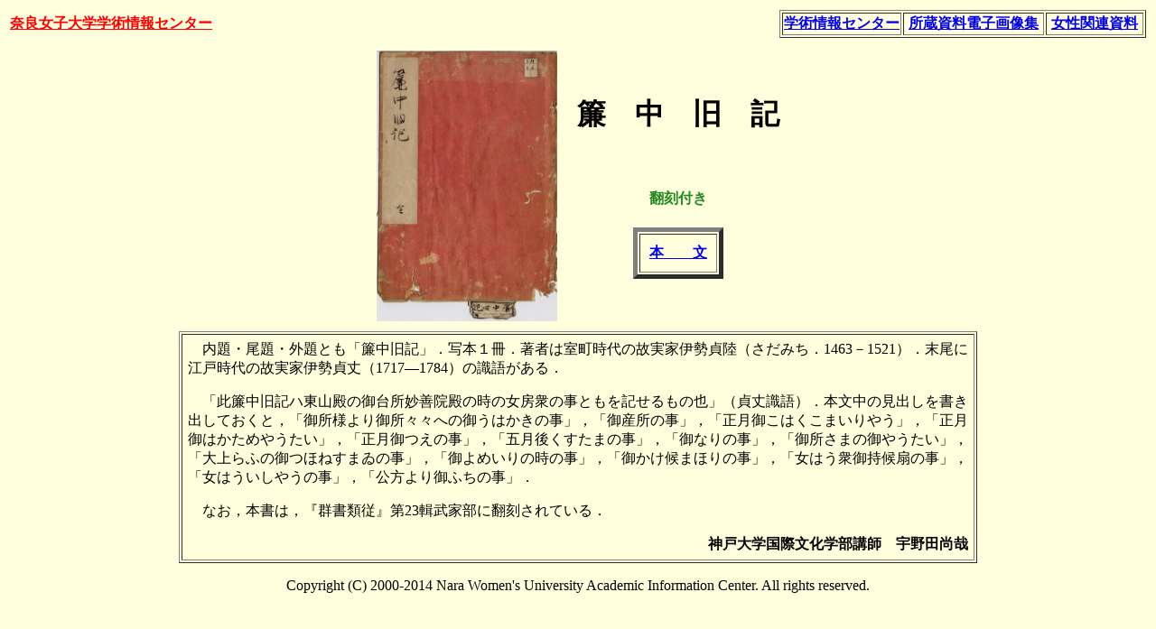

--- FILE ---
content_type: text/html; charset=euc-jp
request_url: https://www.nara-wu.ac.jp/aic/gdb/nwugdb/josei/edo-j02/html/j054/
body_size: 1961
content:
<HTML><HEAD>
<TITLE>簾中旧記</TITLE>
<META HTTP-EQUIV=CONTENT-TYPE CONTENT="text/html; CHARSET=EUC-JP"></HEAD>
<BODY BGCOLOR="FFFFDD">
<TABLE BORDER="0" WIDTH=100%>
<TR>
<TD><A HREF="http://www.nara-wu.ac.jp/aic/index.html"><FONT COLOR="FF0000"><B>奈良女子大学学術情報センター</B></FONT></A></TD>
<TD ALIGN="right">
	<TABLE BORDER="1">
	<TR>
	<TD><A HREF="http://www.nara-wu.ac.jp/aic/index.html"><B>学術情報センター</B></A></TD>
	<TD>&nbsp;<A HREF="../../../../"><B>所蔵資料電子画像集</B></A>&nbsp;</TD>
	<TD>&nbsp;<A HREF="../../../jindex.html"><B>女性関連資料</B></A>&nbsp;</TD>
	</TR>
	</TABLE></TD>
</TR>
</TABLE>
<CENTER>
<TABLE CELLPADDING=10><TR>
<TD ROWSPAN=4 ALIGN=CENTER>
<IMG SRC="../../gazou/j054/j54p001.jpg" WIDTH="200" HEIGHT="300" ALIGN="center">
</TD>
<TD ALIGN="CENTER">
　<P>
<H1>簾　中　旧　記</H1><P>
　<P>
<H4><FONT COLOR="#228822">翻刻付き</FONT></H4>
<TABLE BORDER=5 CELLPADDING=10>
<TR><TH><A HREF="p001.html">本　　文</A></TH> </TR></TABLE>
<BR><BR>
</TD></TR></TABLE>
<TABLE CELLPADDING=6 BORDER WIDTH="70%">
<TR><TD>
　内題・尾題・外題とも「簾中旧記」．写本１冊．著者は室町時代の故実家伊勢貞陸（さだみち．1463－1521）．末尾に江戸時代の故実家伊勢貞丈（1717―1784）の識語がある．<P>
　「此簾中旧記ハ東山殿の御台所妙善院殿の時の女房衆の事ともを記せるもの也」（貞丈識語）．本文中の見出しを書き出しておくと，「御所様より御所々々への御うはかきの事」，「御産所の事」，「正月御こはくこまいりやう」，「正月御はかためやうたい」，「正月御つえの事」，「五月後くすたまの事」，「御なりの事」，「御所さまの御やうたい」，「大上らふの御つほねすまゐの事」，「御よめいりの時の事」，「御かけ候まほりの事」，「女はう衆御持候扇の事」，「女はういしやうの事」，「公方より御ふちの事」．<P>
　なお，本書は，『群書類従』第23輯武家部に翻刻されている．
<P ALIGN="right">
<B>神戸大学国際文化学部講師　宇野田尚哉</B>
</TD></TR></TABLE><P>
Copyright (C) 2000-2014 Nara Women's University Academic Information Center. All rights reserved.
</CENTER>
</BODY>
</HTML>
